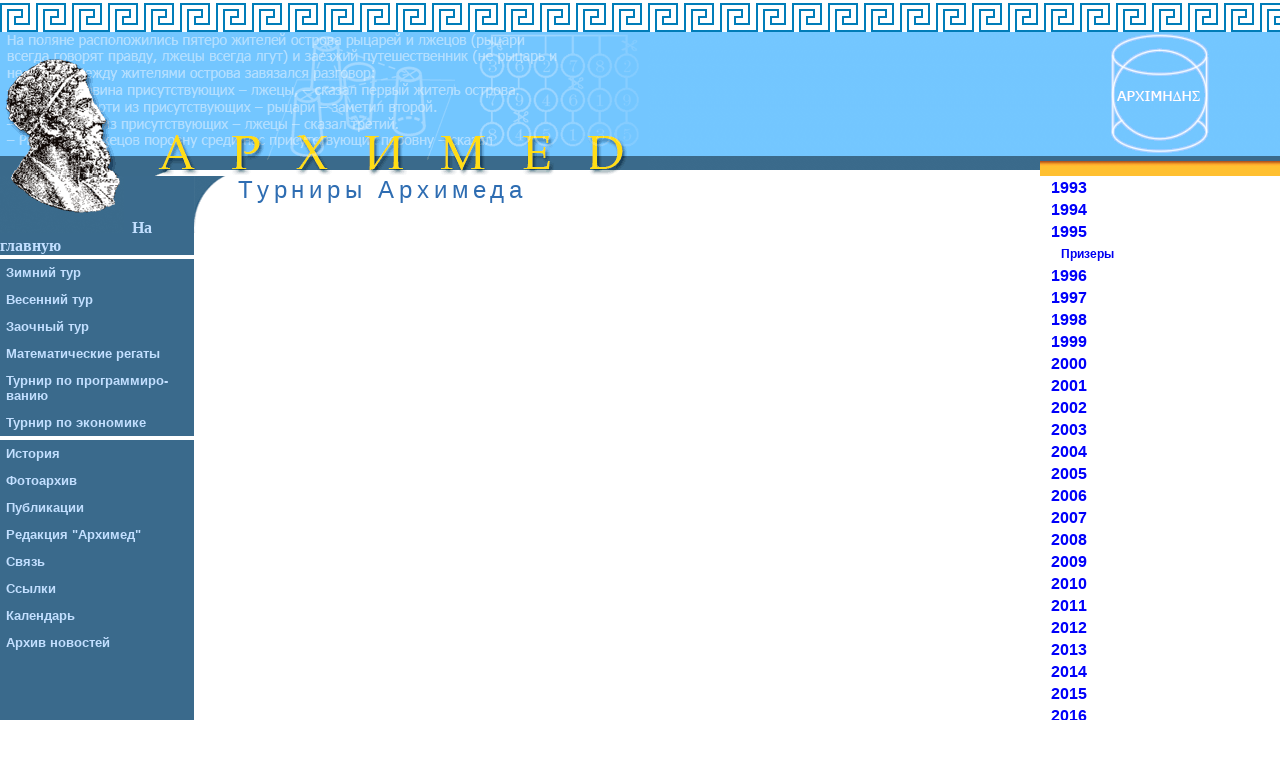

--- FILE ---
content_type: text/html; charset=utf-8
request_url: http://arhimedes.org/index.php?id=04vesna1995
body_size: 2276
content:
<!DOCTYPE html
	PUBLIC "-//W3C//DTD HTML 4.0 Transitional//EN">
<html>
<head>
	<meta http-equiv="Content-Type" content="text/html; charset=utf-8" />

<!-- 
	This website is powered by TYPO3 - inspiring people to share!
	TYPO3 is a free open source Content Management Framework initially created by Kasper Skaarhoj and licensed under GNU/GPL.
	TYPO3 is copyright 1998-2009 of Kasper Skaarhoj. Extensions are copyright of their respective owners.
	Information and contribution at http://typo3.com/ and http://typo3.org/
-->

	<link rel="stylesheet" type="text/css" href="typo3temp/stylesheet_5f9c400219.css" />
	<link rel="stylesheet" type="text/css" href="typo3/sysext/cms/tslib/media/scripts/defaultstylesheet.css" />

<link href="archimed/styles/style.css" rel="stylesheet" type="text/css">

	<title>Архимед: 1995</title>
	<meta name="generator" content="TYPO3 4.2 CMS" />
	<script type="text/javascript" src="typo3temp/javascript_93077bb238.js"></script>

</head>
<body>

<table name="Main" cellpadding="0" height="100%" cellspacing="0" border="0" width="100%">
  <tr name="pattern" class="pattern" bgcolor="90c5ff"><!---->
    <td colspan="3" height="32" valign="top">
       <img src="archimed/images/e.gif" width="2" height="32" alt="">
    </td>
  </tr>		
  <tr>
   <td valign="top" height="144" colspan="2" bgcolor="73c6ff" background="archimed/images/bg01.gif">
<!-- Archimed: start -->	   
	<table width="648" height="144" border="0" cellpadding="0" cellspacing="0">
	  <tr>
	     <td rowspan="2">
		<a href="index.php?id=archimed"><img src="archimed/images/head_01.gif" width="135" height="144" border=0 alt=""></a>
             </td>
	     <td>
	 	<img src="archimed/images/head_02.gif" width="513" height="99" alt="">
             </td>
	  </tr>
	  <tr>
	    <td>
	     <img src="archimed/images/head_03.gif" width="513" height="45" alt="">
            </td>
	  </tr>
	</table>
<!-- Archimed: end -->	   
    </td>	   
     <td width="240" align="center" background="archimed/images/bg02.gif" valign="top" bgcolor="73c6ff">
       <img src="archimed/images/logo1.gif"  width="110" height="122" hspace="0" border="0"/><br>	   
       <img src="archimed/images/e.gif"  width="240" height="1" hspace="0" border="0"/>
      </td>
   </tr>
   <tr>
     <td bgcolor="3a6a8c" width="100" valign="top" align="left">
       <img src="archimed/images/hat_04.gif" width="124" height="57" hspace="0" border="0"/>	
          &nbsp;<a  href="index.php?id=archimed" id="blue">На главную</a> <br> 		   
         <table width="100%" border="0" cellspacing="0" cellpadding="0">
           <tr><td bgcolor="#FFFFFF" colspan="3" class="menu1"><img src="archimed/images/e.gif" width="1" height="3" hspace="0" border="0"/>Турниры</td></tr><tr><td>&nbsp;</td><td class="menu2"><a href="index.php?id=zima" onfocus="blurLink(this);"  >Зимний тур</a></td><td>&nbsp;</td></tr><tr><td>&nbsp;</td><td class="menu2"><a href="index.php?id=vesna" onfocus="blurLink(this);"  >Весенний тур</a></td><td>&nbsp;</td></tr><tr><td>&nbsp;</td><td class="menu2"><a href="index.php?id=zao" onfocus="blurLink(this);"  >Заочный тур</a></td><td>&nbsp;</td></tr><tr><td>&nbsp;</td><td class="menu2"><a href="index.php?id=regaty" onfocus="blurLink(this);"  >Математические регаты</a></td><td>&nbsp;</td></tr><tr><td>&nbsp;</td><td class="menu2"><a href="index.php?id=informatics" onfocus="blurLink(this);"  >Турнир по программиро- ванию</a></td><td>&nbsp;</td></tr><tr><td>&nbsp;</td><td class="menu2"><a href="index.php?id=economics" onfocus="blurLink(this);"  >Турнир по экономике</a></td><td>&nbsp;</td></tr><tr><td bgcolor="#FFFFFF" colspan="3" class="menu1"><img src="archimed/images/e.gif" width="1" height="3" hspace="0" border="0"/>Остальное</td></tr><tr><td>&nbsp;</td><td class="menu2"><a href="index.php?id=history" onfocus="blurLink(this);"  >История</a></td><td>&nbsp;</td></tr><tr><td>&nbsp;</td><td class="menu2"><a href="index.php?id=325" onfocus="blurLink(this);"  >Фотоархив</a></td><td>&nbsp;</td></tr><tr><td>&nbsp;</td><td class="menu2"><a href="index.php?id=pub" onfocus="blurLink(this);"  >Публикации</a></td><td>&nbsp;</td></tr><tr><td>&nbsp;</td><td class="menu2"><a href="index.php?id=red_archimed" onfocus="blurLink(this);"  >Редакция "Архимед"</a></td><td>&nbsp;</td></tr><tr><td>&nbsp;</td><td class="menu2"><a href="index.php?id=contacts" onfocus="blurLink(this);"  >Связь</a></td><td>&nbsp;</td></tr><tr><td>&nbsp;</td><td class="menu2"><a href="index.php?id=links" onfocus="blurLink(this);"  >Ссылки</a></td><td>&nbsp;</td></tr><tr><td>&nbsp;</td><td class="menu2"><a href="index.php?id=calendar" onfocus="blurLink(this);"  >Календарь</a></td><td>&nbsp;</td></tr><tr><td>&nbsp;</td><td class="menu2"><a href="index.php?id=news_archive" onfocus="blurLink(this);"  >Архив новостей</a></td><td>&nbsp;</td></tr>
         </table>
      </td>
      <td valign="top" width="100%">
  	<table   width="100%" height="100%" align="left" border="0" cellspacing="0" cellpadding="0">
    	  <tr>
            <td valign="top" width="100%">
		<table  style="width:100%;height:100%;" align="left" border="0" cellspacing="0" cellpadding="0">
		    <tr height="57" width="100%">
		     <td valign="top">
		      <img src="archimed/images/hat_05.gif"  align="left" width="44" height="57" hspace="0" border="0"/>
			<div class="pagetitle">	Турниры Архимеда</div> 	
		      </td>
		    </tr>
                    <tr>
			<td valign="top" style="width:100%;padding-left:30;padding-right:30;width:100%;">
	          
			</td>
	            </tr>
		    
		</table>
      	    </td>
        </tr>
       </table>
    </td>
    <td class="rightcol" width="12%" valign="top">
 	
	<table>
	<tr><td>&nbsp;</td><td class="menu3"><a href="index.php?id=02vesna1993" onfocus="blurLink(this);"  >1993</a></td><td>&nbsp;</td></tr><tr><td>&nbsp;</td><td class="menu3"><a href="index.php?id=03vesna1994" onfocus="blurLink(this);"  >1994</a></td><td>&nbsp;</td></tr><tr><td>&nbsp;</td><td class="menu3"><a href="index.php?id=04vesna1995" onfocus="blurLink(this);"  >1995</a></td><td>&nbsp;</td></tr><tr><td>&nbsp;</td><td class="menu4"><a href="index.php?id=04vesna1995win" onfocus="blurLink(this);"  >Призеры</a></td><td>&nbsp;</td></tr><tr><td>&nbsp;</td><td class="menu3"><a href="index.php?id=05vesna1996" onfocus="blurLink(this);"  >1996</a></td><td>&nbsp;</td></tr><tr><td>&nbsp;</td><td class="menu3"><a href="index.php?id=06vesna1997" onfocus="blurLink(this);"  >1997</a></td><td>&nbsp;</td></tr><tr><td>&nbsp;</td><td class="menu3"><a href="index.php?id=07vesna1998" onfocus="blurLink(this);"  >1998</a></td><td>&nbsp;</td></tr><tr><td>&nbsp;</td><td class="menu3"><a href="index.php?id=08vesna1999" onfocus="blurLink(this);"  >1999</a></td><td>&nbsp;</td></tr><tr><td>&nbsp;</td><td class="menu3"><a href="index.php?id=09vesna2000" onfocus="blurLink(this);"  >2000</a></td><td>&nbsp;</td></tr><tr><td>&nbsp;</td><td class="menu3"><a href="index.php?id=10vesna2001" onfocus="blurLink(this);"  >2001</a></td><td>&nbsp;</td></tr><tr><td>&nbsp;</td><td class="menu3"><a href="index.php?id=11vesna2002" onfocus="blurLink(this);"  >2002</a></td><td>&nbsp;</td></tr><tr><td>&nbsp;</td><td class="menu3"><a href="index.php?id=12vesna2003" onfocus="blurLink(this);"  >2003</a></td><td>&nbsp;</td></tr><tr><td>&nbsp;</td><td class="menu3"><a href="index.php?id=13vesna2004" onfocus="blurLink(this);"  >2004</a></td><td>&nbsp;</td></tr><tr><td>&nbsp;</td><td class="menu3"><a href="index.php?id=14vesna2005" onfocus="blurLink(this);"  >2005</a></td><td>&nbsp;</td></tr><tr><td>&nbsp;</td><td class="menu3"><a href="index.php?id=17vesna2006" onfocus="blurLink(this);"  >2006</a></td><td>&nbsp;</td></tr><tr><td>&nbsp;</td><td class="menu3"><a href="index.php?id=18vesna2007" onfocus="blurLink(this);"  >2007</a></td><td>&nbsp;</td></tr><tr><td>&nbsp;</td><td class="menu3"><a href="index.php?id=17vesna2008" onfocus="blurLink(this);"  >2008</a></td><td>&nbsp;</td></tr><tr><td>&nbsp;</td><td class="menu3"><a href="index.php?id=18vesna2009" onfocus="blurLink(this);"  >2009</a></td><td>&nbsp;</td></tr><tr><td>&nbsp;</td><td class="menu3"><a href="index.php?id=19vesna2010" onfocus="blurLink(this);"  >2010</a></td><td>&nbsp;</td></tr><tr><td>&nbsp;</td><td class="menu3"><a href="index.php?id=20vesna2011" onfocus="blurLink(this);"  >2011</a></td><td>&nbsp;</td></tr><tr><td>&nbsp;</td><td class="menu3"><a href="index.php?id=21vesna2012" onfocus="blurLink(this);"  >2012</a></td><td>&nbsp;</td></tr><tr><td>&nbsp;</td><td class="menu3"><a href="index.php?id=22vesna2013" onfocus="blurLink(this);"  >2013</a></td><td>&nbsp;</td></tr><tr><td>&nbsp;</td><td class="menu3"><a href="index.php?id=23vesna2014" onfocus="blurLink(this);"  >2014</a></td><td>&nbsp;</td></tr><tr><td>&nbsp;</td><td class="menu3"><a href="index.php?id=24vesna2015" onfocus="blurLink(this);"  >2015</a></td><td>&nbsp;</td></tr><tr><td>&nbsp;</td><td class="menu3"><a href="index.php?id=25vesna2016" onfocus="blurLink(this);"  >2016</a></td><td>&nbsp;</td></tr><tr><td>&nbsp;</td><td class="menu3"><a href="index.php?id=26vesna2017" onfocus="blurLink(this);"  >2017</a></td><td>&nbsp;</td></tr><tr><td>&nbsp;</td><td class="menu3"><a href="index.php?id=27vesna2018" onfocus="blurLink(this);"  >2018</a></td><td>&nbsp;</td></tr><tr><td>&nbsp;</td><td class="menu3"><a href="index.php?id=28vesna2019" onfocus="blurLink(this);"  >2019</a></td><td>&nbsp;</td></tr><tr><td>&nbsp;</td><td class="menu3"><a href="index.php?id=31vesna2022" onfocus="blurLink(this);"  >2022</a></td><td>&nbsp;</td></tr><tr><td>&nbsp;</td><td class="menu3"><a href="index.php?id=32vesna2023" onfocus="blurLink(this);"  >2023</a></td><td>&nbsp;</td></tr><tr><td>&nbsp;</td><td class="menu3"><a href="index.php?id=33vesna2024" onfocus="blurLink(this);"  >2024</a></td><td>&nbsp;</td></tr><tr><td>&nbsp;</td><td class="menu3"><a href="index.php?id=34vesna2025" onfocus="blurLink(this);"  >2025</a></td><td>&nbsp;</td></tr>
	</table>
    </td>

  </tr>
  <tr>
   <td colspan="3" bgcolor="90c5ff">
      <span class="copy">Все права защищены &copy;, <a href="http://arhimedes.org/">http://arhimedes.org/</a>, контактный e-mail: <a href="mailto: info@arhimedes.org">info@arhimedes.org</a></span>
   </td>
  </tr>	
  <tr>
   <td colspan="3" class="pattern">
     <img src="archimed/images/e.gif" width="2" height="32" alt="">&nbsp;
   </td>	
  </tr>
</table>

</body>
</html>

--- FILE ---
content_type: text/css
request_url: http://arhimedes.org/typo3/sysext/cms/tslib/media/scripts/defaultstylesheet.css
body_size: 852
content:
/*  Default stylesheet use in the static template record "cSet stylesheet" */
/* TYPO3 SVN ID: $Id: defaultstylesheet.css 3437 2008-03-16 16:22:11Z flyguide $ */

A:link {
	background-color : transparent;
	color : navy;
	text-decoration : none;
	font-weight : bold;
}
A:visited {
	background-color : transparent;
	color : navy;
	font-weight : bold;
	text-decoration : none;
}
A:hover {
	background-color : transparent;
	color : #FF0000;
	text-decoration : none;
}
A:active {
	background-color : transparent;
	color : navy;
	font-weight : bold;
	text-decoration : none;
}


SELECT {
	font-family: Verdana, Arial, Helvetica;
	font-size: 10px
}
TEXTAREA {
	font-family: Verdana, Arial, Helvetica;
	font-size: 10px
}
INPUT {
	font-family: Verdana, Arial, Helvetica;
	font-size: 10px
}


H1 {
	font-family : Verdana, sans-serif;
	font-size : 18px;
	color : black;
	margin-bottom : 0px;
	margin-top : 10px;
}
H2 {
	font-family : Verdana, sans-serif;
	font-size : 15px;
	color : #666666;
	margin-bottom : 10px;
	margin-top : 20px;
}
H3 {
	font-family : Verdana, sans-serif;
	font-size : 12px;
	color : #666666;
	margin-bottom : 0px;
	margin-top : 10px;
}
H4 {
	font-family : Verdana, sans-serif;
	font-size : 10px;
	color : black;
	margin-bottom : 0px;
	margin-top : 10px;
}
.subhead1 {
	font-family : Verdana, sans-serif;
	font-size : 10px;
	color : black;
}
.subhead2 {
	font-family : Verdana, sans-serif;
	font-size : 10px;
	color : green;
}
.subhead3 {
	font-family : Verdana, sans-serif;
	font-size : 10px;
	color : red;
}
.headerdate {
	font-family : Verdana, sans-serif;
	font-size : 10px;
	color : Green;
	font-weight: normal;
}







P {
	font-family : Verdana, sans-serif;
	font-size : 11px;
	line-height : 180%;
	color: #333333;
	margin-top : 1px;
	margin-bottom : 1px;
	padding-bottom : 0px;
	text-indent : 20px;
}
.caption {
	font-family : Verdana, sans-serif;
	font-size : 10px;
	color : #FF9966;
}
.bulletlist {
	font-family : Verdana, sans-serif;
	font-size : 10px;
	color : #6600CC;
}
.table {
	font-family : Verdana, sans-serif;
	font-size : 11px;
	color : #CC3366;
}







.searchform {
	font-family : Verdana, sans-serif;
	font-size : 12px;
	color : #6600CC;
	font-weight : normal;
}
.searchresultpagetitle {
	font-family : Verdana, sans-serif;
	font-size : 15px;
	color : #333333;
	font-weight : bold;
}
.searchresultcontent {
	font-family : Verdana, sans-serif;
	font-size : 11px;
	color : #6600CC;
	font-weight : normal;
}
.searchresultheader {
	font-family : Verdana, sans-serif;
	font-size : 14px;
	color : #333366;
	font-weight : bolder;
}
.searchmarkup {
	color : #FF0066;
}




.loginform {
	font-family : Verdana, sans-serif;
	font-size : 14px;
	color : #CC0000;
	font-weight : normal;
}




.mailform {
	font-family : Verdana, sans-serif;
	font-size : 12px;
	color : #003366;
	font-weight : normal;
}
.mailformrequired {
	font-family : Verdana, sans-serif;
	font-size : 12px;
	color : #003366;
	font-weight : bolder;
}
.mailformcomment {
	font-family : Verdana, sans-serif;
	font-size : 12px;
	color : #CC0000;
	font-weight : bolder;
}
.mailformradio {
	font-family : Verdana, sans-serif;
	font-size : 10px;
	color : #003366;
	font-weight : normal;
}






.filelinks {
	font-family : Verdana, sans-serif;
	font-size : 14px;
	color : #990000;
}
.filelinkssize {
	font-family : Verdana, sans-serif;
	font-size : 14px;
	color : Green;
}



.sitemap1 {
	font-family : Verdana, sans-serif;
	font-size : 12px;
	color : #CC6600;
}
.sitemap2 {
	font-family : Verdana, sans-serif;
	font-size : 11px;
	color : #990000;
	margin-left : 20px;
}
.sitemap3 {
	font-family : Verdana, sans-serif;
	font-size : 10px;
	color : #333399;
	margin-left : 40px;
}
.sitemap4 {
	font-family : Verdana, sans-serif;
	font-size : 9px;
	color : #003333;
	margin-left : 60px;
}




.celmenu {
	font-family : Verdana, sans-serif;
	font-size : 12px;
	color : olive;
	margin-top : 10px;
}
.celsubmenu {
	font-family : Verdana, sans-serif;
	font-size : 11px;
	color : #666699;
	margin-left : 20px;
	margin-top : 3px;
}





--- FILE ---
content_type: text/css
request_url: http://arhimedes.org/archimed/styles/style.css
body_size: 1297
content:
/* CSS Document */     

body{
	padding:0px;
	margin:0px;
	font-size: 100%;
}
H1, H2, H3, H4, H5, H6
{
	color:#2e6db2;
}
.pattern
{
   background:url(../images/pattern.gif);
   background-repeat:repeat-x;
}
.left{
	margin-left : 12px;
	margin-right: 12px;
}

.text
{
		font-family: Tahoma, Verdana, Helvetica, Arial, sans-serif;
		font-size: 90%;
		color:#4785A3;
}
.pagetitle
{
	font-family: Tahoma, Verdana, Helvetica, Arial, sans-serif;
	color: #2e6db2;
	letter-spacing:0.2em;
	font-size: 150%;
	text-align:left;
}
.textcontent
{
	font-family:"Times New Roman", Times, serif;
	/*font-family: Tahoma, Helvetica, Verdana, Arial, sans-serif;*/
	font-size: 120%;
	color:#1d3a5b;
}
.caption
{
	/*	font-family: Tahoma, Verdana, Helvetica, Arial, sans-serif;
	color: #01499A;
*/
	font-family:"Times New Roman", Times, serif;
	font-size: 120%;
	color: #2e6db2;
	text-align: justify;
}

/*------- links -------*/
a:link   { color: #3399FF}
A:visited{ color: #006699} /*7303b0 visited links */
A:hover  { color: #66CCFF} /* user hovers */
A:active { color: #3399FF} /* active links */

/*------- main menu --------*/
.menu1
{
  font-family: Tahoma, Verdana, Helvetica, Arial, sans-serif;
  font-size: 2pt;
  padding-bottom : 0;
  padding-top: 0;	
  color: #FFFFFF;
}
.menu2
{
  font-family: Tahoma, Verdana, Helvetica, Arial, sans-serif;
  font-size: 10pt;
  padding-left : 2;
  padding-bottom : 6;
  padding-top: 6;	
  color: #C2dFFF;
  border:thin, #CCCCCC;
}
.menu1 a, .menu2 a {
 color: #C2dFFF;
}
.menu3 a, .menu4 a{
  color: #0000FA;
}    
.menu4 a{
  font-size: 9pt;
  color: #0000F1;
  padding-left : 10;
}



/*------- main menu --------*/


/*------- news --------*/
.newstitle , 
.newstitle a,
.newstitle a:visited,
.newstitle a:hover,
.newstitle strong
{
	font-family: Tahoma, Verdana, Helvetica, Arial, sans-serif;
	color: #FF6600;  /*#73032b;*/
	letter-spacing:0em;
	padding-left : 6px;
	padding-right: 6px;
 	font-weight: normal;
}
.newsdate
{
	font-family: Tahoma, Verdana, Helvetica, Arial, sans-serif;
	font-size:  80%;
	color: #73032b;
	margin-left:12px;
	margin-bottom:6px;
	letter-spacing:0.3em;		
}
.newstext, div.news-list-container p.bodytext, .bodytext{
	border-bottom-color:#FF9900;
	border-bottom-width: 2px;
	font-size: 12;
	padding-left: 6;
	padding-right: 6;
        font-family: Tahoma, Verdana, Helvetica, Arial, sans-serif;
   	color      : #777777;
	text-align : justify;   

}
.bodytext{
color      : #000000;
}

/*------- news: end --------*/

a.newslink:link
{
	font-family: Tahoma, Verdana, Helvetica, Arial, sans-serif;
	font-size:  100%;
	font-style:italic;	
	letter-spacing:0.0em;
}
#archive
{
	margin-left:12px;
}
.print
{
	text-align:right;
}
.rightcol {
   font-family: Tahoma, Verdana, Helvetica, Arial, sans-serif;
   font-size  : 75%;
   color      : #777777;
   text-align : justify;   
}
.just{ 
	text-align:justify;
}
.imgsigns
{
	font-family  : Tahoma, Verdana, Helvetica, Arial, sans-serif;
	text-decoration:none;
	font-style : italic;
	font-weight : bold;
	font-size:70%;
	border-left:#FF9900 solid;
	border-width:2;						
	padding: 0 6 0 6;	
	margin-bottom: 12px;
	margin-left: 0px;
	margin-right: 0;
	margin-top: 0;
}
/*
.imgsigns
{
	font-family  : Tahoma, Verdana, Helvetica, Arial, sans-serif;
	text-decoration:none;
	font-weight  : bold;
	font-size    : 90%;
	border-left  : #FF9900 solid;
	border-width : 2;						
	padding      : 0 64 0 6;	
	margin-bottom: 12;
	margin-left  :  0;
	margin-right :  0;
	margin-top   :  0;
}*/


/*ul {margin:0; padding:0; list-style: none} */

#white{ color:#FFFFFF;}
#blue{
	color: #C2dFFF;
}
#bluegreen, h2.align-center {
	color: #00CC99;
}
.sz120
{
	font-size:120%;
}


div.newsyear {
	font-family  : Tahoma, Verdana, Helvetica, Arial, sans-serif;
	font-weight  : bolder;
	text-align   : left;
	margin-left  : 24px;
	margin-bottom: 6px;
	color        : #FFb012
}
div.comment
{
	color:#A3032b;
	margin-bottom:24px;
	margin-top   :24px; 
}
li{
	line-height: 150%
}
.copy
{
	font-family  : Tahoma, Verdana, Helvetica, Arial, sans-serif;
	padding-left : 36;	
	color        : #FFFFFF; 
	font-size    : 80%;
}
.align-right p.bodytext
{
   text-align:right;
}
